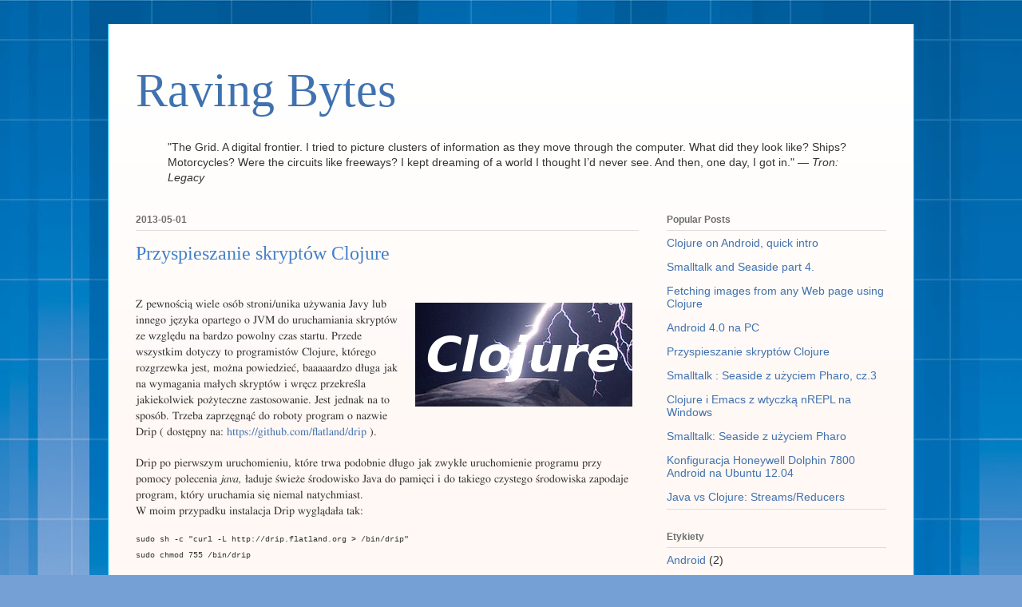

--- FILE ---
content_type: text/html; charset=UTF-8
request_url: https://ravingbytes.blogspot.com/2013/05/przyspieszanie-skryptow-clojure.html
body_size: 10715
content:
<!DOCTYPE html>
<html class='v2' dir='ltr' lang='pl'>
<head>
<link href='https://www.blogger.com/static/v1/widgets/335934321-css_bundle_v2.css' rel='stylesheet' type='text/css'/>
<meta content='width=1100' name='viewport'/>
<meta content='text/html; charset=UTF-8' http-equiv='Content-Type'/>
<meta content='blogger' name='generator'/>
<link href='https://ravingbytes.blogspot.com/favicon.ico' rel='icon' type='image/x-icon'/>
<link href='http://ravingbytes.blogspot.com/2013/05/przyspieszanie-skryptow-clojure.html' rel='canonical'/>
<link rel="alternate" type="application/atom+xml" title="Raving Bytes - Atom" href="https://ravingbytes.blogspot.com/feeds/posts/default" />
<link rel="alternate" type="application/rss+xml" title="Raving Bytes - RSS" href="https://ravingbytes.blogspot.com/feeds/posts/default?alt=rss" />
<link rel="service.post" type="application/atom+xml" title="Raving Bytes - Atom" href="https://www.blogger.com/feeds/5397603151062338268/posts/default" />

<link rel="alternate" type="application/atom+xml" title="Raving Bytes - Atom" href="https://ravingbytes.blogspot.com/feeds/7506413118269938834/comments/default" />
<!--Can't find substitution for tag [blog.ieCssRetrofitLinks]-->
<link href='https://blogger.googleusercontent.com/img/b/R29vZ2xl/AVvXsEgNAfy72XoHENp9KVrMOT4Ml0iytREukDk3Qid1wQnChjGSFBmQ0n_8Ou90gQ2k3mMndRYPv3LxzlFDOh5CT046qpm3-p_SCkWJ_wJWKbUi3lvOT41wEbWSEskBAYcUsnUA2SXF7g4IT6c/s1600/clojure.png' rel='image_src'/>
<meta content='http://ravingbytes.blogspot.com/2013/05/przyspieszanie-skryptow-clojure.html' property='og:url'/>
<meta content='Przyspieszanie skryptów Clojure' property='og:title'/>
<meta content='Blog o programowaniu i nie tylko. Nawiązania do egzotycznych technologii i tutoriale. Smalltalk, Lisp i inne...' property='og:description'/>
<meta content='https://blogger.googleusercontent.com/img/b/R29vZ2xl/AVvXsEgNAfy72XoHENp9KVrMOT4Ml0iytREukDk3Qid1wQnChjGSFBmQ0n_8Ou90gQ2k3mMndRYPv3LxzlFDOh5CT046qpm3-p_SCkWJ_wJWKbUi3lvOT41wEbWSEskBAYcUsnUA2SXF7g4IT6c/w1200-h630-p-k-no-nu/clojure.png' property='og:image'/>
<title>Raving Bytes: Przyspieszanie skryptów Clojure</title>
<style id='page-skin-1' type='text/css'><!--
/*
-----------------------------------------------
Blogger Template Style
Name:     Ethereal
Designer: Jason Morrow
URL:      jasonmorrow.etsy.com
----------------------------------------------- */
/* Content
----------------------------------------------- */
body {
font: normal normal 14px Arial, Tahoma, Helvetica, FreeSans, sans-serif;
color: #333333;
background: #75a0d5 url(//themes.googleusercontent.com/image?id=1_bStA4xU4a1ALNAqP7UP814bhfnsUau-0EDCQD7_XIw7aeX8-O9UfdTOTWT0FvRY_k6Q) no-repeat fixed top center /* Credit: Maliketh (http://www.istockphoto.com/googleimages.php?id=5389782&platform=blogger) */;
}
html body .content-outer {
min-width: 0;
max-width: 100%;
width: 100%;
}
a:link {
text-decoration: none;
color: #4072af;
}
a:visited {
text-decoration: none;
color: #584aa5;
}
a:hover {
text-decoration: underline;
color: #3d74a5;
}
.main-inner {
padding-top: 15px;
}
.body-fauxcolumn-outer {
background: transparent none repeat-x scroll top center;
}
.content-fauxcolumns .fauxcolumn-inner {
background: #fff8f4 url(//www.blogblog.com/1kt/ethereal/white-fade.png) repeat-x scroll top left;
border-left: 1px solid #08b8fc;
border-right: 1px solid #08b8fc;
}
/* Flexible Background
----------------------------------------------- */
.content-fauxcolumn-outer .fauxborder-left {
width: 100%;
padding-left: 0;
margin-left: -0;
background-color: transparent;
background-image: none;
background-repeat: no-repeat;
background-position: left top;
}
.content-fauxcolumn-outer .fauxborder-right {
margin-right: -0;
width: 0;
background-color: transparent;
background-image: none;
background-repeat: no-repeat;
background-position: right top;
}
/* Columns
----------------------------------------------- */
.content-inner {
padding: 0;
}
/* Header
----------------------------------------------- */
.header-inner {
padding: 27px 0 3px;
}
.header-inner .section {
margin: 0 35px;
}
.Header h1 {
font: normal normal 60px Times, 'Times New Roman', FreeSerif, serif;
color: #4072af;
}
.Header h1 a {
color: #4072af;
}
.Header .description {
font-size: 115%;
color: #6e6e6e;
}
.header-inner .Header .titlewrapper,
.header-inner .Header .descriptionwrapper {
padding-left: 0;
padding-right: 0;
margin-bottom: 0;
}
/* Tabs
----------------------------------------------- */
.tabs-outer {
position: relative;
background: transparent;
}
.tabs-cap-top, .tabs-cap-bottom {
position: absolute;
width: 100%;
}
.tabs-cap-bottom {
bottom: 0;
}
.tabs-inner {
padding: 0;
}
.tabs-inner .section {
margin: 0 35px;
}
*+html body .tabs-inner .widget li {
padding: 1px;
}
.PageList {
border-bottom: 1px solid #c5d6fa;
}
.tabs-inner .widget li.selected a,
.tabs-inner .widget li a:hover {
position: relative;
-moz-border-radius-topleft: 5px;
-moz-border-radius-topright: 5px;
-webkit-border-top-left-radius: 5px;
-webkit-border-top-right-radius: 5px;
-goog-ms-border-top-left-radius: 5px;
-goog-ms-border-top-right-radius: 5px;
border-top-left-radius: 5px;
border-top-right-radius: 5px;
background: #54a1ff none ;
color: #ffffff;
}
.tabs-inner .widget li a {
display: inline-block;
margin: 0;
margin-right: 1px;
padding: .65em 1.5em;
font: normal normal 14px Arial, Tahoma, Helvetica, FreeSans, sans-serif;
color: #000000;
background-color: #c5d6fa;
-moz-border-radius-topleft: 5px;
-moz-border-radius-topright: 5px;
-webkit-border-top-left-radius: 5px;
-webkit-border-top-right-radius: 5px;
-goog-ms-border-top-left-radius: 5px;
-goog-ms-border-top-right-radius: 5px;
border-top-left-radius: 5px;
border-top-right-radius: 5px;
}
/* Headings
----------------------------------------------- */
h2 {
font: normal bold 12px Verdana, Geneva, sans-serif;
color: #6e6e6e;
}
/* Widgets
----------------------------------------------- */
.main-inner .column-left-inner {
padding: 0 0 0 20px;
}
.main-inner .column-left-inner .section {
margin-right: 0;
}
.main-inner .column-right-inner {
padding: 0 20px 0 0;
}
.main-inner .column-right-inner .section {
margin-left: 0;
}
.main-inner .section {
padding: 0;
}
.main-inner .widget {
padding: 0 0 15px;
margin: 20px 0;
border-bottom: 1px solid #dddddd;
}
.main-inner .widget h2 {
margin: 0;
padding: .6em 0 .5em;
}
.footer-inner .widget h2 {
padding: 0 0 .4em;
}
.main-inner .widget h2 + div, .footer-inner .widget h2 + div {
padding-top: 15px;
}
.main-inner .widget .widget-content {
margin: 0;
padding: 15px 0 0;
}
.main-inner .widget ul, .main-inner .widget #ArchiveList ul.flat {
margin: -15px -15px -15px;
padding: 0;
list-style: none;
}
.main-inner .sidebar .widget h2 {
border-bottom: 1px solid #dddddd;
}
.main-inner .widget #ArchiveList {
margin: -15px 0 0;
}
.main-inner .widget ul li, .main-inner .widget #ArchiveList ul.flat li {
padding: .5em 15px;
text-indent: 0;
}
.main-inner .widget #ArchiveList ul li {
padding-top: .25em;
padding-bottom: .25em;
}
.main-inner .widget ul li:first-child, .main-inner .widget #ArchiveList ul.flat li:first-child {
border-top: none;
}
.main-inner .widget ul li:last-child, .main-inner .widget #ArchiveList ul.flat li:last-child {
border-bottom: none;
}
.main-inner .widget .post-body ul {
padding: 0 2.5em;
margin: .5em 0;
list-style: disc;
}
.main-inner .widget .post-body ul li {
padding: 0.25em 0;
margin-bottom: .25em;
color: #333333;
border: none;
}
.footer-inner .widget ul {
padding: 0;
list-style: none;
}
.widget .zippy {
color: #6e6e6e;
}
/* Posts
----------------------------------------------- */
.main.section {
margin: 0 20px;
}
body .main-inner .Blog {
padding: 0;
background-color: transparent;
border: none;
}
.main-inner .widget h2.date-header {
border-bottom: 1px solid #dddddd;
}
.date-outer {
position: relative;
margin: 15px 0 20px;
}
.date-outer:first-child {
margin-top: 0;
}
.date-posts {
clear: both;
}
.post-outer, .inline-ad {
border-bottom: 1px solid #dddddd;
padding: 30px 0;
}
.post-outer {
padding-bottom: 10px;
}
.post-outer:first-child {
padding-top: 0;
border-top: none;
}
.post-outer:last-child, .inline-ad:last-child {
border-bottom: none;
}
.post-body img {
padding: 8px;
}
h3.post-title, h4 {
font: normal normal 24px Times, Times New Roman, serif;
color: #4580c8;
}
h3.post-title a {
font: normal normal 24px Times, Times New Roman, serif;
color: #4580c8;
text-decoration: none;
}
h3.post-title a:hover {
color: #3d74a5;
text-decoration: underline;
}
.post-header {
margin: 0 0 1.5em;
}
.post-body {
line-height: 1.4;
}
.post-footer {
margin: 1.5em 0 0;
}
#blog-pager {
padding: 15px;
}
.blog-feeds, .post-feeds {
margin: 1em 0;
text-align: center;
}
.post-outer .comments {
margin-top: 2em;
}
/* Comments
----------------------------------------------- */
.comments .comments-content .icon.blog-author {
background-repeat: no-repeat;
background-image: url([data-uri]);
}
.comments .comments-content .loadmore a {
background: #fff8f4 url(//www.blogblog.com/1kt/ethereal/white-fade.png) repeat-x scroll top left;
}
.comments .comments-content .loadmore a {
border-top: 1px solid #dddddd;
border-bottom: 1px solid #dddddd;
}
.comments .comment-thread.inline-thread {
background: #fff8f4 url(//www.blogblog.com/1kt/ethereal/white-fade.png) repeat-x scroll top left;
}
.comments .continue {
border-top: 2px solid #dddddd;
}
/* Footer
----------------------------------------------- */
.footer-inner {
padding: 30px 0;
overflow: hidden;
}
/* Mobile
----------------------------------------------- */
body.mobile  {
background-size: auto
}
.mobile .body-fauxcolumn-outer {
background: ;
}
.mobile .content-fauxcolumns .fauxcolumn-inner {
opacity: 0.75;
}
.mobile .content-fauxcolumn-outer .fauxborder-right {
margin-right: 0;
}
.mobile-link-button {
background-color: #54a1ff;
}
.mobile-link-button a:link, .mobile-link-button a:visited {
color: #ffffff;
}
.mobile-index-contents {
color: #444444;
}
.mobile .body-fauxcolumn-outer {
background-size: 100% auto;
}
.mobile .mobile-date-outer {
border-bottom: transparent;
}
.mobile .PageList {
border-bottom: none;
}
.mobile .tabs-inner .section {
margin: 0;
}
.mobile .tabs-inner .PageList .widget-content {
background: #54a1ff none;
color: #ffffff;
}
.mobile .tabs-inner .PageList .widget-content .pagelist-arrow {
border-left: 1px solid #ffffff;
}
.mobile .footer-inner {
overflow: visible;
}
body.mobile .AdSense {
margin: 0 -10px;
}

--></style>
<style id='template-skin-1' type='text/css'><!--
body {
min-width: 1010px;
}
.content-outer, .content-fauxcolumn-outer, .region-inner {
min-width: 1010px;
max-width: 1010px;
_width: 1010px;
}
.main-inner .columns {
padding-left: 0px;
padding-right: 310px;
}
.main-inner .fauxcolumn-center-outer {
left: 0px;
right: 310px;
/* IE6 does not respect left and right together */
_width: expression(this.parentNode.offsetWidth -
parseInt("0px") -
parseInt("310px") + 'px');
}
.main-inner .fauxcolumn-left-outer {
width: 0px;
}
.main-inner .fauxcolumn-right-outer {
width: 310px;
}
.main-inner .column-left-outer {
width: 0px;
right: 100%;
margin-left: -0px;
}
.main-inner .column-right-outer {
width: 310px;
margin-right: -310px;
}
#layout {
min-width: 0;
}
#layout .content-outer {
min-width: 0;
width: 800px;
}
#layout .region-inner {
min-width: 0;
width: auto;
}
body#layout div.add_widget {
padding: 8px;
}
body#layout div.add_widget a {
margin-left: 32px;
}
--></style>
<style>
    body {background-image:url(\/\/themes.googleusercontent.com\/image?id=1_bStA4xU4a1ALNAqP7UP814bhfnsUau-0EDCQD7_XIw7aeX8-O9UfdTOTWT0FvRY_k6Q);}
    
@media (max-width: 200px) { body {background-image:url(\/\/themes.googleusercontent.com\/image?id=1_bStA4xU4a1ALNAqP7UP814bhfnsUau-0EDCQD7_XIw7aeX8-O9UfdTOTWT0FvRY_k6Q&options=w200);}}
@media (max-width: 400px) and (min-width: 201px) { body {background-image:url(\/\/themes.googleusercontent.com\/image?id=1_bStA4xU4a1ALNAqP7UP814bhfnsUau-0EDCQD7_XIw7aeX8-O9UfdTOTWT0FvRY_k6Q&options=w400);}}
@media (max-width: 800px) and (min-width: 401px) { body {background-image:url(\/\/themes.googleusercontent.com\/image?id=1_bStA4xU4a1ALNAqP7UP814bhfnsUau-0EDCQD7_XIw7aeX8-O9UfdTOTWT0FvRY_k6Q&options=w800);}}
@media (max-width: 1200px) and (min-width: 801px) { body {background-image:url(\/\/themes.googleusercontent.com\/image?id=1_bStA4xU4a1ALNAqP7UP814bhfnsUau-0EDCQD7_XIw7aeX8-O9UfdTOTWT0FvRY_k6Q&options=w1200);}}
/* Last tag covers anything over one higher than the previous max-size cap. */
@media (min-width: 1201px) { body {background-image:url(\/\/themes.googleusercontent.com\/image?id=1_bStA4xU4a1ALNAqP7UP814bhfnsUau-0EDCQD7_XIw7aeX8-O9UfdTOTWT0FvRY_k6Q&options=w1600);}}
  </style>
<link href='https://www.blogger.com/dyn-css/authorization.css?targetBlogID=5397603151062338268&amp;zx=5198edd9-3da6-4ee0-ba24-980b62f9b580' media='none' onload='if(media!=&#39;all&#39;)media=&#39;all&#39;' rel='stylesheet'/><noscript><link href='https://www.blogger.com/dyn-css/authorization.css?targetBlogID=5397603151062338268&amp;zx=5198edd9-3da6-4ee0-ba24-980b62f9b580' rel='stylesheet'/></noscript>
<meta name='google-adsense-platform-account' content='ca-host-pub-1556223355139109'/>
<meta name='google-adsense-platform-domain' content='blogspot.com'/>

<!-- data-ad-client=ca-pub-0153729634212420 -->

</head>
<body class='loading variant-blossoms1Blue'>
<div class='navbar no-items section' id='navbar' name='Pasek nawigacyjny'>
</div>
<div class='body-fauxcolumns'>
<div class='fauxcolumn-outer body-fauxcolumn-outer'>
<div class='cap-top'>
<div class='cap-left'></div>
<div class='cap-right'></div>
</div>
<div class='fauxborder-left'>
<div class='fauxborder-right'></div>
<div class='fauxcolumn-inner'>
</div>
</div>
<div class='cap-bottom'>
<div class='cap-left'></div>
<div class='cap-right'></div>
</div>
</div>
</div>
<div class='content'>
<div class='content-fauxcolumns'>
<div class='fauxcolumn-outer content-fauxcolumn-outer'>
<div class='cap-top'>
<div class='cap-left'></div>
<div class='cap-right'></div>
</div>
<div class='fauxborder-left'>
<div class='fauxborder-right'></div>
<div class='fauxcolumn-inner'>
</div>
</div>
<div class='cap-bottom'>
<div class='cap-left'></div>
<div class='cap-right'></div>
</div>
</div>
</div>
<div class='content-outer'>
<div class='content-cap-top cap-top'>
<div class='cap-left'></div>
<div class='cap-right'></div>
</div>
<div class='fauxborder-left content-fauxborder-left'>
<div class='fauxborder-right content-fauxborder-right'></div>
<div class='content-inner'>
<header>
<div class='header-outer'>
<div class='header-cap-top cap-top'>
<div class='cap-left'></div>
<div class='cap-right'></div>
</div>
<div class='fauxborder-left header-fauxborder-left'>
<div class='fauxborder-right header-fauxborder-right'></div>
<div class='region-inner header-inner'>
<div class='header section' id='header' name='Nagłówek'><div class='widget Header' data-version='1' id='Header1'>
<div id='header-inner'>
<div class='titlewrapper'>
<h1 class='title'>
<a href='https://ravingbytes.blogspot.com/'>
Raving Bytes
</a>
</h1>
</div>
<div class='descriptionwrapper'>
<p class='description'><span>
</span></p>
</div>
</div>
</div></div>
</div>
</div>
<div class='header-cap-bottom cap-bottom'>
<div class='cap-left'></div>
<div class='cap-right'></div>
</div>
</div>
</header>
<div class='tabs-outer'>
<div class='tabs-cap-top cap-top'>
<div class='cap-left'></div>
<div class='cap-right'></div>
</div>
<div class='fauxborder-left tabs-fauxborder-left'>
<div class='fauxborder-right tabs-fauxborder-right'></div>
<div class='region-inner tabs-inner'>
<div class='tabs section' id='crosscol' name='Wszystkie kolumny'><div class='widget HTML' data-version='1' id='HTML1'>
<div class='widget-content'>
<blockquote>"The Grid. A digital frontier. I tried to picture clusters of information as they move through the computer. What did they look like? Ships? Motorcycles? Were the circuits like freeways? I kept dreaming of a world I thought I&#8217;d never see. And then, one day, I got in."
<span style="font-style:italic;">&#8212; Tron: Legacy</span>
</blockquote>
</div>
<div class='clear'></div>
</div></div>
<div class='tabs no-items section' id='crosscol-overflow' name='Cross-Column 2'></div>
</div>
</div>
<div class='tabs-cap-bottom cap-bottom'>
<div class='cap-left'></div>
<div class='cap-right'></div>
</div>
</div>
<div class='main-outer'>
<div class='main-cap-top cap-top'>
<div class='cap-left'></div>
<div class='cap-right'></div>
</div>
<div class='fauxborder-left main-fauxborder-left'>
<div class='fauxborder-right main-fauxborder-right'></div>
<div class='region-inner main-inner'>
<div class='columns fauxcolumns'>
<div class='fauxcolumn-outer fauxcolumn-center-outer'>
<div class='cap-top'>
<div class='cap-left'></div>
<div class='cap-right'></div>
</div>
<div class='fauxborder-left'>
<div class='fauxborder-right'></div>
<div class='fauxcolumn-inner'>
</div>
</div>
<div class='cap-bottom'>
<div class='cap-left'></div>
<div class='cap-right'></div>
</div>
</div>
<div class='fauxcolumn-outer fauxcolumn-left-outer'>
<div class='cap-top'>
<div class='cap-left'></div>
<div class='cap-right'></div>
</div>
<div class='fauxborder-left'>
<div class='fauxborder-right'></div>
<div class='fauxcolumn-inner'>
</div>
</div>
<div class='cap-bottom'>
<div class='cap-left'></div>
<div class='cap-right'></div>
</div>
</div>
<div class='fauxcolumn-outer fauxcolumn-right-outer'>
<div class='cap-top'>
<div class='cap-left'></div>
<div class='cap-right'></div>
</div>
<div class='fauxborder-left'>
<div class='fauxborder-right'></div>
<div class='fauxcolumn-inner'>
</div>
</div>
<div class='cap-bottom'>
<div class='cap-left'></div>
<div class='cap-right'></div>
</div>
</div>
<!-- corrects IE6 width calculation -->
<div class='columns-inner'>
<div class='column-center-outer'>
<div class='column-center-inner'>
<div class='main section' id='main' name='Główny'><div class='widget Blog' data-version='1' id='Blog1'>
<div class='blog-posts hfeed'>

          <div class="date-outer">
        
<h2 class='date-header'><span>2013-05-01</span></h2>

          <div class="date-posts">
        
<div class='post-outer'>
<div class='post hentry uncustomized-post-template' itemprop='blogPost' itemscope='itemscope' itemtype='http://schema.org/BlogPosting'>
<meta content='https://blogger.googleusercontent.com/img/b/R29vZ2xl/AVvXsEgNAfy72XoHENp9KVrMOT4Ml0iytREukDk3Qid1wQnChjGSFBmQ0n_8Ou90gQ2k3mMndRYPv3LxzlFDOh5CT046qpm3-p_SCkWJ_wJWKbUi3lvOT41wEbWSEskBAYcUsnUA2SXF7g4IT6c/s1600/clojure.png' itemprop='image_url'/>
<meta content='5397603151062338268' itemprop='blogId'/>
<meta content='7506413118269938834' itemprop='postId'/>
<a name='7506413118269938834'></a>
<h3 class='post-title entry-title' itemprop='name'>
Przyspieszanie skryptów Clojure
</h3>
<div class='post-header'>
<div class='post-header-line-1'></div>
</div>
<div class='post-body entry-content' id='post-body-7506413118269938834' itemprop='description articleBody'>
<br />
<a href="https://blogger.googleusercontent.com/img/b/R29vZ2xl/AVvXsEgNAfy72XoHENp9KVrMOT4Ml0iytREukDk3Qid1wQnChjGSFBmQ0n_8Ou90gQ2k3mMndRYPv3LxzlFDOh5CT046qpm3-p_SCkWJ_wJWKbUi3lvOT41wEbWSEskBAYcUsnUA2SXF7g4IT6c/s1600/clojure.png" imageanchor="1" style="clear: right; float: right; margin-bottom: 1em; margin-left: 1em;"><img border="0" src="https://blogger.googleusercontent.com/img/b/R29vZ2xl/AVvXsEgNAfy72XoHENp9KVrMOT4Ml0iytREukDk3Qid1wQnChjGSFBmQ0n_8Ou90gQ2k3mMndRYPv3LxzlFDOh5CT046qpm3-p_SCkWJ_wJWKbUi3lvOT41wEbWSEskBAYcUsnUA2SXF7g4IT6c/s1600/clojure.png" /></a><span style="font-family: FreeSerif, serif;">Z
pewnością wiele osób stroni/unika używania Javy lub innego języka
opartego o JVM do uruchamiania skryptów ze względu na bardzo
powolny czas startu. Przede wszystkim dotyczy to programistów
Clojure, którego rozgrzewka jest, można powiedzieć, baaaaardzo
długa jak na wymagania małych skryptów i wręcz przekreśla
jakiekolwiek pożyteczne zastosowanie.  Jest jednak na to sposób.
Trzeba zaprzęgnąć do roboty program o nazwie Drip ( dostępny na:
</span><a href="https://github.com/flatland/drip" style="font-family: FreeSerif, serif;">https://github.com/flatland/drip</a><span style="font-family: FreeSerif, serif;">
).</span><br />
<div style="margin-bottom: 0cm;">
<br /></div>
<div style="margin-bottom: 0cm;">
<span style="font-family: FreeSerif, serif;">Drip po
pierwszym uruchomieniu, które trwa podobnie długo jak zwykłe
uruchomienie programu przy pomocy polecenia <i>java,
</i>ładuje
świeże środowisko Java do pamięci i do takiego czystego
środowiska zapodaje program, który uruchamia się niemal
natychmiast.</span></div>
<div style="margin-bottom: 0cm;">
</div>
<a name="more"></a><div style="margin-bottom: 0cm;">
<span style="font-family: FreeSerif, serif;">W
moim przypadku instalacja Drip wyglądała tak:</span></div>
<pre class="western"><span style="font-family: FreeSerif, serif;"><code class="western"><span style="color: #333333;"><span style="font-family: Consolas, Liberation Mono, Courier, monospace;"><span style="font-size: x-small;"><span style="background-position: initial initial; background-repeat: initial initial;">sudo sh -c "</span></span></span></span></code><code class="western"><span style="color: #333333;"><span style="font-family: Consolas, Liberation Mono, Courier, monospace;"><span style="font-size: x-small;"><span style="background-position: initial initial; background-repeat: initial initial;">curl -L http://drip.flatland.org &gt; /bin/drip"</span></span></span></span></code></span>
<code class="western"><span style="color: #333333;"><span style="font-family: Consolas, Liberation Mono, Courier, monospace;"><span style="font-size: x-small;">sudo </span></span></span></code><code class="western"><span style="color: #333333;"><span style="font-family: Consolas, Liberation Mono, Courier, monospace;"><span style="font-size: x-small;"><span style="background-position: initial initial; background-repeat: initial initial;">chmod 755 /bin/drip</span></span></span></span></code></pre>
<br />
<div style="margin-bottom: 0cm;">
<span style="font-family: FreeSerif, serif;">Przykład
1. Czas wykonania się zwykłego skryptu przy użyciu polecenia </span><i style="font-family: FreeSerif, serif;">java</i><span style="font-family: FreeSerif, serif;">. Prymitywny skrypt przeprowadza mnożenie dwóch liczb.</span></div>
<div style="margin-bottom: 0cm;">
<span style="font-family: FreeMono, monospace;"><span style="font-size: x-small;">rs@rs-komp:/tmp$
time java -cp clojure-1.5.1.jar clojure.main -e '(* 10 20)'
</span></span></div>
<div style="margin-bottom: 0cm;">
<span style="font-family: FreeMono, monospace;"><span style="font-size: x-small;">200
</span></span></div>
<div style="margin-bottom: 0cm;">
<span style="font-family: FreeMono, monospace;"><span style="font-size: x-small;">
</span></span></div>
<div style="margin-bottom: 0cm;">
<span style="font-family: FreeMono, monospace;"><span style="font-size: x-small;">real 0m1.367s
</span></span></div>
<div style="margin-bottom: 0cm;">
<span style="font-family: FreeMono, monospace;"><span style="font-size: x-small;">user 0m1.712s
</span></span></div>
<div style="margin-bottom: 0cm;">
<span style="font-family: FreeMono, monospace;"><span style="font-size: x-small;">sys 0m0.064s</span></span></div>
<div style="margin-bottom: 0cm;">
<br /></div>
<div style="margin-bottom: 0cm;">
<span style="font-family: FreeSerif, serif;">Przykład
2. Czas pierwszego wykonania skryptu Clojure z użyciem Drip.:</span></div>
<div style="margin-bottom: 0cm;">
<span style="font-family: FreeMono, monospace; font-size: x-small;">rs@rs-komp:/tmp$ time drip -cp clojure-1.5.1.jar clojure.main -e '(* 10 20)'</span><br />
<span style="font-family: FreeMono, monospace; font-size: x-small;">200</span><br />
<span style="font-family: FreeMono, monospace; font-size: x-small;">real<span class="Apple-tab-span" style="white-space: pre;"> </span>0m1.921s</span><br />
<span style="font-family: FreeMono, monospace; font-size: x-small;">user<span class="Apple-tab-span" style="white-space: pre;"> </span>0m1.760s</span><br />
<span style="font-family: FreeMono, monospace; font-size: x-small;">sys<span class="Apple-tab-span" style="white-space: pre;"> </span>0m0.076s</span></div>
<div style="margin-bottom: 0cm;">
<br /></div>
<div style="margin-bottom: 0cm;">
<span style="font-family: FreeSerif, serif;">Przykład
3. Czas kolejnego uruchomienia skryptu, tym razem zmieniam treść
skryptu.</span></div>
<div style="margin-bottom: 0cm;">
<span style="font-family: FreeMono, monospace;"><span style="font-size: x-small;">rs@rs-komp:/tmp$
time drip -cp clojure-1.5.1.jar clojure.main -e '(* 5 10)'
</span></span></div>
<div style="margin-bottom: 0cm;">
<span style="font-family: FreeMono, monospace;"><span style="font-size: x-small;">50
</span></span></div>
<div style="margin-bottom: 0cm;">
<span style="font-family: FreeMono, monospace;"><span style="font-size: x-small;">
</span></span></div>
<div style="margin-bottom: 0cm;">
<span style="font-family: FreeMono, monospace;"><span style="font-size: x-small;">real 0m0.203s
</span></span></div>
<div style="margin-bottom: 0cm;">
<span style="font-family: FreeMono, monospace;"><span style="font-size: x-small;">user 0m0.028s
</span></span></div>
<div style="margin-bottom: 0cm;">
<span style="font-family: FreeMono, monospace;"><span style="font-size: x-small;">sys 0m0.012s
</span></span></div>
<div style="margin-bottom: 0cm;">
<br /></div>
<div style="margin-bottom: 0cm;">
Całkiem wyraźne przyspieszenie względem standardowej Javy.<br />
<br /></div>
<h3 class="western">
Trochę więcej o Drip</h3>
<div style="margin-bottom: 0cm;">
<br /></div>
<div style="margin-bottom: 0cm;">
<span style="font-family: FreeSerif, serif;">Jeżeli
Drip nie doczeka się połączenia w końcu sam się wyłączy. Czas
przetrzymywania JVM w pamięci można wydłużyć tworząc zmienną
środowiskow</span>ą <code class="western"><span style="font-family: FreeMono, monospace;">DRIP_SHUTDOWN</span></code><code class="western"><span style="font-family: FreeSerif, serif;">
i </span></code><code class="western"><span style="font-family: FreeSerif, serif;">nadając
jej wartość liczbową reprezentującą czas w minutach.&nbsp;</span></code></div>
<div style="margin-bottom: 0cm;">
<br /></div>
<div style="margin-bottom: 0cm;">
<code class="western"><span style="font-family: FreeSerif, serif;">Aby
ubić uruchomione maszyny trzeba użyć polecenia </span></code><code class="western"><span style="font-family: FreeSerif, serif;"><i>drip
kill, </i></span></code><code class="western"><span style="font-family: FreeSerif, serif;">lista
uruchomionych maszyn to polecenie </span></code><code class="western"><span style="font-family: FreeSerif, serif;"><i>drip
ps</i></span></code><code class="western"><span style="font-family: FreeSerif, serif;">.</span></code></div>
<div style="margin-bottom: 0cm;">
<br /></div>
<div style="margin-bottom: 0cm;">
<code class="western"><span style="font-family: FreeSerif, serif;">Niestety
Drip nie działa na Windows i nie zanosi się na port. &nbsp;</span></code>
</div>
<div style="margin-bottom: 0cm;">
<code class="western"><span style="font-family: FreeSerif, serif;"><br /></span></code></div>
<div style="margin-bottom: 0cm;">
<code class="western"><span style="font-family: FreeSerif, serif;">Drip może się integrować z innymi językami. Więcej tu :&nbsp;</span></code><a href="https://github.com/flatland/drip/wiki">https://github.com/flatland/drip/wiki</a></div>
<div style='clear: both;'></div>
</div>
<div class='post-footer'>
<div class='post-footer-line post-footer-line-1'>
<span class='post-author vcard'>
Autor:
<span class='fn' itemprop='author' itemscope='itemscope' itemtype='http://schema.org/Person'>
<meta content='https://www.blogger.com/profile/08198769559694742403' itemprop='url'/>
<a class='g-profile' href='https://www.blogger.com/profile/08198769559694742403' rel='author' title='author profile'>
<span itemprop='name'>Unknown</span>
</a>
</span>
</span>
<span class='post-timestamp'>
o
<meta content='http://ravingbytes.blogspot.com/2013/05/przyspieszanie-skryptow-clojure.html' itemprop='url'/>
<a class='timestamp-link' href='https://ravingbytes.blogspot.com/2013/05/przyspieszanie-skryptow-clojure.html' rel='bookmark' title='permanent link'><abbr class='published' itemprop='datePublished' title='2013-05-01T12:25:00+02:00'>12:25</abbr></a>
</span>
<span class='post-comment-link'>
</span>
<span class='post-icons'>
<span class='item-control blog-admin pid-1956518441'>
<a href='https://www.blogger.com/post-edit.g?blogID=5397603151062338268&postID=7506413118269938834&from=pencil' title='Edytuj post'>
<img alt='' class='icon-action' height='18' src='https://resources.blogblog.com/img/icon18_edit_allbkg.gif' width='18'/>
</a>
</span>
</span>
<div class='post-share-buttons goog-inline-block'>
</div>
</div>
<div class='post-footer-line post-footer-line-2'>
<span class='post-labels'>
Etykiety:
<a href='https://ravingbytes.blogspot.com/search/label/Clojure' rel='tag'>Clojure</a>
</span>
</div>
<div class='post-footer-line post-footer-line-3'>
<span class='post-location'>
</span>
</div>
</div>
</div>
<div class='comments' id='comments'>
<a name='comments'></a>
<h4>Brak komentarzy:</h4>
<div id='Blog1_comments-block-wrapper'>
<dl class='avatar-comment-indent' id='comments-block'>
</dl>
</div>
<p class='comment-footer'>
<div class='comment-form'>
<a name='comment-form'></a>
<h4 id='comment-post-message'>Prześlij komentarz</h4>
<p>
</p>
<a href='https://www.blogger.com/comment/frame/5397603151062338268?po=7506413118269938834&hl=pl&saa=85391&origin=https://ravingbytes.blogspot.com' id='comment-editor-src'></a>
<iframe allowtransparency='true' class='blogger-iframe-colorize blogger-comment-from-post' frameborder='0' height='410px' id='comment-editor' name='comment-editor' src='' width='100%'></iframe>
<script src='https://www.blogger.com/static/v1/jsbin/2830521187-comment_from_post_iframe.js' type='text/javascript'></script>
<script type='text/javascript'>
      BLOG_CMT_createIframe('https://www.blogger.com/rpc_relay.html');
    </script>
</div>
</p>
</div>
</div>

        </div></div>
      
</div>
<div class='blog-pager' id='blog-pager'>
<span id='blog-pager-newer-link'>
<a class='blog-pager-newer-link' href='https://ravingbytes.blogspot.com/2013/05/fetching-images-from-web-page-using.html' id='Blog1_blog-pager-newer-link' title='Nowszy post'>Nowszy post</a>
</span>
<span id='blog-pager-older-link'>
<a class='blog-pager-older-link' href='https://ravingbytes.blogspot.com/2013/03/android-40-na-pc.html' id='Blog1_blog-pager-older-link' title='Starszy post'>Starszy post</a>
</span>
<a class='home-link' href='https://ravingbytes.blogspot.com/'>Strona główna</a>
</div>
<div class='clear'></div>
<div class='post-feeds'>
<div class='feed-links'>
Subskrybuj:
<a class='feed-link' href='https://ravingbytes.blogspot.com/feeds/7506413118269938834/comments/default' target='_blank' type='application/atom+xml'>Komentarze do posta (Atom)</a>
</div>
</div>
</div></div>
</div>
</div>
<div class='column-left-outer'>
<div class='column-left-inner'>
<aside>
</aside>
</div>
</div>
<div class='column-right-outer'>
<div class='column-right-inner'>
<aside>
<div class='sidebar section' id='sidebar-right-1'><div class='widget PopularPosts' data-version='1' id='PopularPosts1'>
<h2>Popular Posts</h2>
<div class='widget-content popular-posts'>
<ul>
<li>
<a href='https://ravingbytes.blogspot.com/2013/05/clojure-for-android-quick-intro.html'>Clojure on Android, quick intro</a>
</li>
<li>
<a href='https://ravingbytes.blogspot.com/2013/01/smalltalk-and-seaside-part-4.html'>Smalltalk and Seaside part 4.</a>
</li>
<li>
<a href='https://ravingbytes.blogspot.com/2013/05/fetching-images-from-web-page-using.html'>Fetching images from any Web page using Clojure </a>
</li>
<li>
<a href='https://ravingbytes.blogspot.com/2013/03/android-40-na-pc.html'>Android 4.0 na PC</a>
</li>
<li>
<a href='https://ravingbytes.blogspot.com/2013/05/przyspieszanie-skryptow-clojure.html'>Przyspieszanie skryptów Clojure</a>
</li>
<li>
<a href='https://ravingbytes.blogspot.com/2012/12/smalltalk-seaside-z-uzyciem-pharo-cz3.html'>Smalltalk : Seaside z użyciem Pharo, cz.3</a>
</li>
<li>
<a href='https://ravingbytes.blogspot.com/2013/02/clojure-i-emacs-z-wtyczna-nrepl-na.html'>Clojure i Emacs z wtyczką nREPL na Windows</a>
</li>
<li>
<a href='https://ravingbytes.blogspot.com/2012/09/smalltalk-seaside-z-uzyciem-pharo.html'>Smalltalk: Seaside z użyciem Pharo</a>
</li>
<li>
<a href='https://ravingbytes.blogspot.com/2013/06/konfiguracja-honeywell-dolphin-7800.html'>Konfiguracja Honeywell Dolphin 7800 Android na Ubuntu 12.04</a>
</li>
<li>
<a href='https://ravingbytes.blogspot.com/2014/07/java-vs-clojure-streamsreducers.html'>Java vs Clojure: Streams/Reducers</a>
</li>
</ul>
<div class='clear'></div>
</div>
</div><div class='widget Label' data-version='1' id='Label1'>
<h2>Etykiety</h2>
<div class='widget-content list-label-widget-content'>
<ul>
<li>
<a dir='ltr' href='https://ravingbytes.blogspot.com/search/label/Android'>Android</a>
<span dir='ltr'>(2)</span>
</li>
<li>
<a dir='ltr' href='https://ravingbytes.blogspot.com/search/label/Clojure'>Clojure</a>
<span dir='ltr'>(15)</span>
</li>
<li>
<a dir='ltr' href='https://ravingbytes.blogspot.com/search/label/Smalltalk'>Smalltalk</a>
<span dir='ltr'>(4)</span>
</li>
</ul>
<div class='clear'></div>
</div>
</div><div class='widget BlogArchive' data-version='1' id='BlogArchive1'>
<h2>Archiwum</h2>
<div class='widget-content'>
<div id='ArchiveList'>
<div id='BlogArchive1_ArchiveList'>
<ul class='hierarchy'>
<li class='archivedate collapsed'>
<a class='toggle' href='javascript:void(0)'>
<span class='zippy'>

        &#9658;&#160;
      
</span>
</a>
<a class='post-count-link' href='https://ravingbytes.blogspot.com/2015/'>
2015
</a>
<span class='post-count' dir='ltr'>(1)</span>
<ul class='hierarchy'>
<li class='archivedate collapsed'>
<a class='toggle' href='javascript:void(0)'>
<span class='zippy'>

        &#9658;&#160;
      
</span>
</a>
<a class='post-count-link' href='https://ravingbytes.blogspot.com/2015/01/'>
stycznia
</a>
<span class='post-count' dir='ltr'>(1)</span>
</li>
</ul>
</li>
</ul>
<ul class='hierarchy'>
<li class='archivedate collapsed'>
<a class='toggle' href='javascript:void(0)'>
<span class='zippy'>

        &#9658;&#160;
      
</span>
</a>
<a class='post-count-link' href='https://ravingbytes.blogspot.com/2014/'>
2014
</a>
<span class='post-count' dir='ltr'>(2)</span>
<ul class='hierarchy'>
<li class='archivedate collapsed'>
<a class='toggle' href='javascript:void(0)'>
<span class='zippy'>

        &#9658;&#160;
      
</span>
</a>
<a class='post-count-link' href='https://ravingbytes.blogspot.com/2014/07/'>
lipca
</a>
<span class='post-count' dir='ltr'>(2)</span>
</li>
</ul>
</li>
</ul>
<ul class='hierarchy'>
<li class='archivedate expanded'>
<a class='toggle' href='javascript:void(0)'>
<span class='zippy toggle-open'>

        &#9660;&#160;
      
</span>
</a>
<a class='post-count-link' href='https://ravingbytes.blogspot.com/2013/'>
2013
</a>
<span class='post-count' dir='ltr'>(8)</span>
<ul class='hierarchy'>
<li class='archivedate collapsed'>
<a class='toggle' href='javascript:void(0)'>
<span class='zippy'>

        &#9658;&#160;
      
</span>
</a>
<a class='post-count-link' href='https://ravingbytes.blogspot.com/2013/06/'>
czerwca
</a>
<span class='post-count' dir='ltr'>(1)</span>
</li>
</ul>
<ul class='hierarchy'>
<li class='archivedate expanded'>
<a class='toggle' href='javascript:void(0)'>
<span class='zippy toggle-open'>

        &#9660;&#160;
      
</span>
</a>
<a class='post-count-link' href='https://ravingbytes.blogspot.com/2013/05/'>
maja
</a>
<span class='post-count' dir='ltr'>(4)</span>
<ul class='posts'>
<li><a href='https://ravingbytes.blogspot.com/2013/05/clojure-for-android-quick-intro.html'>Clojure on Android, quick intro</a></li>
<li><a href='https://ravingbytes.blogspot.com/2013/05/clojure-na-android-intro.html'>Clojure na Android Intro</a></li>
<li><a href='https://ravingbytes.blogspot.com/2013/05/fetching-images-from-web-page-using.html'>Fetching images from any Web page using Clojure</a></li>
<li><a href='https://ravingbytes.blogspot.com/2013/05/przyspieszanie-skryptow-clojure.html'>Przyspieszanie skryptów Clojure</a></li>
</ul>
</li>
</ul>
<ul class='hierarchy'>
<li class='archivedate collapsed'>
<a class='toggle' href='javascript:void(0)'>
<span class='zippy'>

        &#9658;&#160;
      
</span>
</a>
<a class='post-count-link' href='https://ravingbytes.blogspot.com/2013/03/'>
marca
</a>
<span class='post-count' dir='ltr'>(1)</span>
</li>
</ul>
<ul class='hierarchy'>
<li class='archivedate collapsed'>
<a class='toggle' href='javascript:void(0)'>
<span class='zippy'>

        &#9658;&#160;
      
</span>
</a>
<a class='post-count-link' href='https://ravingbytes.blogspot.com/2013/02/'>
lutego
</a>
<span class='post-count' dir='ltr'>(1)</span>
</li>
</ul>
<ul class='hierarchy'>
<li class='archivedate collapsed'>
<a class='toggle' href='javascript:void(0)'>
<span class='zippy'>

        &#9658;&#160;
      
</span>
</a>
<a class='post-count-link' href='https://ravingbytes.blogspot.com/2013/01/'>
stycznia
</a>
<span class='post-count' dir='ltr'>(1)</span>
</li>
</ul>
</li>
</ul>
<ul class='hierarchy'>
<li class='archivedate collapsed'>
<a class='toggle' href='javascript:void(0)'>
<span class='zippy'>

        &#9658;&#160;
      
</span>
</a>
<a class='post-count-link' href='https://ravingbytes.blogspot.com/2012/'>
2012
</a>
<span class='post-count' dir='ltr'>(11)</span>
<ul class='hierarchy'>
<li class='archivedate collapsed'>
<a class='toggle' href='javascript:void(0)'>
<span class='zippy'>

        &#9658;&#160;
      
</span>
</a>
<a class='post-count-link' href='https://ravingbytes.blogspot.com/2012/12/'>
grudnia
</a>
<span class='post-count' dir='ltr'>(4)</span>
</li>
</ul>
<ul class='hierarchy'>
<li class='archivedate collapsed'>
<a class='toggle' href='javascript:void(0)'>
<span class='zippy'>

        &#9658;&#160;
      
</span>
</a>
<a class='post-count-link' href='https://ravingbytes.blogspot.com/2012/11/'>
listopada
</a>
<span class='post-count' dir='ltr'>(5)</span>
</li>
</ul>
<ul class='hierarchy'>
<li class='archivedate collapsed'>
<a class='toggle' href='javascript:void(0)'>
<span class='zippy'>

        &#9658;&#160;
      
</span>
</a>
<a class='post-count-link' href='https://ravingbytes.blogspot.com/2012/09/'>
września
</a>
<span class='post-count' dir='ltr'>(2)</span>
</li>
</ul>
</li>
</ul>
</div>
</div>
<div class='clear'></div>
</div>
</div></div>
</aside>
</div>
</div>
</div>
<div style='clear: both'></div>
<!-- columns -->
</div>
<!-- main -->
</div>
</div>
<div class='main-cap-bottom cap-bottom'>
<div class='cap-left'></div>
<div class='cap-right'></div>
</div>
</div>
<footer>
<div class='footer-outer'>
<div class='footer-cap-top cap-top'>
<div class='cap-left'></div>
<div class='cap-right'></div>
</div>
<div class='fauxborder-left footer-fauxborder-left'>
<div class='fauxborder-right footer-fauxborder-right'></div>
<div class='region-inner footer-inner'>
<div class='foot no-items section' id='footer-1'></div>
<table border='0' cellpadding='0' cellspacing='0' class='section-columns columns-2'>
<tbody>
<tr>
<td class='first columns-cell'>
<div class='foot no-items section' id='footer-2-1'></div>
</td>
<td class='columns-cell'>
<div class='foot no-items section' id='footer-2-2'></div>
</td>
</tr>
</tbody>
</table>
<!-- outside of the include in order to lock Attribution widget -->
<div class='foot section' id='footer-3' name='Stopka'><div class='widget Attribution' data-version='1' id='Attribution1'>
<div class='widget-content' style='text-align: center;'>
Motyw Eteryczny. Autor obrazów motywu: <a href='http://www.istockphoto.com/googleimages.php?id=5389782&platform=blogger&langregion=pl' target='_blank'>Maliketh</a>. Obsługiwane przez usługę <a href='https://www.blogger.com' target='_blank'>Blogger</a>.
</div>
<div class='clear'></div>
</div></div>
</div>
</div>
<div class='footer-cap-bottom cap-bottom'>
<div class='cap-left'></div>
<div class='cap-right'></div>
</div>
</div>
</footer>
<!-- content -->
</div>
</div>
<div class='content-cap-bottom cap-bottom'>
<div class='cap-left'></div>
<div class='cap-right'></div>
</div>
</div>
</div>
<script type='text/javascript'>
    window.setTimeout(function() {
        document.body.className = document.body.className.replace('loading', '');
      }, 10);
  </script>

<script type="text/javascript" src="https://www.blogger.com/static/v1/widgets/3845888474-widgets.js"></script>
<script type='text/javascript'>
window['__wavt'] = 'AOuZoY6Zt8x_NjnzB194Pwq5X0Fcwexy5Q:1768620744289';_WidgetManager._Init('//www.blogger.com/rearrange?blogID\x3d5397603151062338268','//ravingbytes.blogspot.com/2013/05/przyspieszanie-skryptow-clojure.html','5397603151062338268');
_WidgetManager._SetDataContext([{'name': 'blog', 'data': {'blogId': '5397603151062338268', 'title': 'Raving Bytes', 'url': 'https://ravingbytes.blogspot.com/2013/05/przyspieszanie-skryptow-clojure.html', 'canonicalUrl': 'http://ravingbytes.blogspot.com/2013/05/przyspieszanie-skryptow-clojure.html', 'homepageUrl': 'https://ravingbytes.blogspot.com/', 'searchUrl': 'https://ravingbytes.blogspot.com/search', 'canonicalHomepageUrl': 'http://ravingbytes.blogspot.com/', 'blogspotFaviconUrl': 'https://ravingbytes.blogspot.com/favicon.ico', 'bloggerUrl': 'https://www.blogger.com', 'hasCustomDomain': false, 'httpsEnabled': true, 'enabledCommentProfileImages': true, 'gPlusViewType': 'FILTERED_POSTMOD', 'adultContent': false, 'analyticsAccountNumber': '', 'encoding': 'UTF-8', 'locale': 'pl', 'localeUnderscoreDelimited': 'pl', 'languageDirection': 'ltr', 'isPrivate': false, 'isMobile': false, 'isMobileRequest': false, 'mobileClass': '', 'isPrivateBlog': false, 'isDynamicViewsAvailable': true, 'feedLinks': '\x3clink rel\x3d\x22alternate\x22 type\x3d\x22application/atom+xml\x22 title\x3d\x22Raving Bytes - Atom\x22 href\x3d\x22https://ravingbytes.blogspot.com/feeds/posts/default\x22 /\x3e\n\x3clink rel\x3d\x22alternate\x22 type\x3d\x22application/rss+xml\x22 title\x3d\x22Raving Bytes - RSS\x22 href\x3d\x22https://ravingbytes.blogspot.com/feeds/posts/default?alt\x3drss\x22 /\x3e\n\x3clink rel\x3d\x22service.post\x22 type\x3d\x22application/atom+xml\x22 title\x3d\x22Raving Bytes - Atom\x22 href\x3d\x22https://www.blogger.com/feeds/5397603151062338268/posts/default\x22 /\x3e\n\n\x3clink rel\x3d\x22alternate\x22 type\x3d\x22application/atom+xml\x22 title\x3d\x22Raving Bytes - Atom\x22 href\x3d\x22https://ravingbytes.blogspot.com/feeds/7506413118269938834/comments/default\x22 /\x3e\n', 'meTag': '', 'adsenseClientId': 'ca-pub-0153729634212420', 'adsenseHostId': 'ca-host-pub-1556223355139109', 'adsenseHasAds': false, 'adsenseAutoAds': false, 'boqCommentIframeForm': true, 'loginRedirectParam': '', 'view': '', 'dynamicViewsCommentsSrc': '//www.blogblog.com/dynamicviews/4224c15c4e7c9321/js/comments.js', 'dynamicViewsScriptSrc': '//www.blogblog.com/dynamicviews/2dfa401275732ff9', 'plusOneApiSrc': 'https://apis.google.com/js/platform.js', 'disableGComments': true, 'interstitialAccepted': false, 'sharing': {'platforms': [{'name': 'Pobierz link', 'key': 'link', 'shareMessage': 'Pobierz link', 'target': ''}, {'name': 'Facebook', 'key': 'facebook', 'shareMessage': 'Udost\u0119pnij w: Facebook', 'target': 'facebook'}, {'name': 'Wrzu\u0107 na bloga', 'key': 'blogThis', 'shareMessage': 'Wrzu\u0107 na bloga', 'target': 'blog'}, {'name': 'X', 'key': 'twitter', 'shareMessage': 'Udost\u0119pnij w: X', 'target': 'twitter'}, {'name': 'Pinterest', 'key': 'pinterest', 'shareMessage': 'Udost\u0119pnij w: Pinterest', 'target': 'pinterest'}, {'name': 'E-mail', 'key': 'email', 'shareMessage': 'E-mail', 'target': 'email'}], 'disableGooglePlus': true, 'googlePlusShareButtonWidth': 0, 'googlePlusBootstrap': '\x3cscript type\x3d\x22text/javascript\x22\x3ewindow.___gcfg \x3d {\x27lang\x27: \x27pl\x27};\x3c/script\x3e'}, 'hasCustomJumpLinkMessage': false, 'jumpLinkMessage': 'Czytaj wi\u0119cej', 'pageType': 'item', 'postId': '7506413118269938834', 'postImageThumbnailUrl': 'https://blogger.googleusercontent.com/img/b/R29vZ2xl/AVvXsEgNAfy72XoHENp9KVrMOT4Ml0iytREukDk3Qid1wQnChjGSFBmQ0n_8Ou90gQ2k3mMndRYPv3LxzlFDOh5CT046qpm3-p_SCkWJ_wJWKbUi3lvOT41wEbWSEskBAYcUsnUA2SXF7g4IT6c/s72-c/clojure.png', 'postImageUrl': 'https://blogger.googleusercontent.com/img/b/R29vZ2xl/AVvXsEgNAfy72XoHENp9KVrMOT4Ml0iytREukDk3Qid1wQnChjGSFBmQ0n_8Ou90gQ2k3mMndRYPv3LxzlFDOh5CT046qpm3-p_SCkWJ_wJWKbUi3lvOT41wEbWSEskBAYcUsnUA2SXF7g4IT6c/s1600/clojure.png', 'pageName': 'Przyspieszanie skrypt\xf3w Clojure', 'pageTitle': 'Raving Bytes: Przyspieszanie skrypt\xf3w Clojure', 'metaDescription': ''}}, {'name': 'features', 'data': {}}, {'name': 'messages', 'data': {'edit': 'Edytuj', 'linkCopiedToClipboard': 'Link zosta\u0142 skopiowany do schowka.', 'ok': 'OK', 'postLink': 'Link do posta'}}, {'name': 'template', 'data': {'name': 'Ethereal', 'localizedName': 'Eteryczny', 'isResponsive': false, 'isAlternateRendering': false, 'isCustom': false, 'variant': 'blossoms1Blue', 'variantId': 'blossoms1Blue'}}, {'name': 'view', 'data': {'classic': {'name': 'classic', 'url': '?view\x3dclassic'}, 'flipcard': {'name': 'flipcard', 'url': '?view\x3dflipcard'}, 'magazine': {'name': 'magazine', 'url': '?view\x3dmagazine'}, 'mosaic': {'name': 'mosaic', 'url': '?view\x3dmosaic'}, 'sidebar': {'name': 'sidebar', 'url': '?view\x3dsidebar'}, 'snapshot': {'name': 'snapshot', 'url': '?view\x3dsnapshot'}, 'timeslide': {'name': 'timeslide', 'url': '?view\x3dtimeslide'}, 'isMobile': false, 'title': 'Przyspieszanie skrypt\xf3w Clojure', 'description': 'Blog o programowaniu i nie tylko. Nawi\u0105zania do egzotycznych technologii i tutoriale. Smalltalk, Lisp i inne...', 'featuredImage': 'https://blogger.googleusercontent.com/img/b/R29vZ2xl/AVvXsEgNAfy72XoHENp9KVrMOT4Ml0iytREukDk3Qid1wQnChjGSFBmQ0n_8Ou90gQ2k3mMndRYPv3LxzlFDOh5CT046qpm3-p_SCkWJ_wJWKbUi3lvOT41wEbWSEskBAYcUsnUA2SXF7g4IT6c/s1600/clojure.png', 'url': 'https://ravingbytes.blogspot.com/2013/05/przyspieszanie-skryptow-clojure.html', 'type': 'item', 'isSingleItem': true, 'isMultipleItems': false, 'isError': false, 'isPage': false, 'isPost': true, 'isHomepage': false, 'isArchive': false, 'isLabelSearch': false, 'postId': 7506413118269938834}}]);
_WidgetManager._RegisterWidget('_HeaderView', new _WidgetInfo('Header1', 'header', document.getElementById('Header1'), {}, 'displayModeFull'));
_WidgetManager._RegisterWidget('_HTMLView', new _WidgetInfo('HTML1', 'crosscol', document.getElementById('HTML1'), {}, 'displayModeFull'));
_WidgetManager._RegisterWidget('_BlogView', new _WidgetInfo('Blog1', 'main', document.getElementById('Blog1'), {'cmtInteractionsEnabled': false, 'lightboxEnabled': true, 'lightboxModuleUrl': 'https://www.blogger.com/static/v1/jsbin/101931289-lbx__pl.js', 'lightboxCssUrl': 'https://www.blogger.com/static/v1/v-css/828616780-lightbox_bundle.css'}, 'displayModeFull'));
_WidgetManager._RegisterWidget('_PopularPostsView', new _WidgetInfo('PopularPosts1', 'sidebar-right-1', document.getElementById('PopularPosts1'), {}, 'displayModeFull'));
_WidgetManager._RegisterWidget('_LabelView', new _WidgetInfo('Label1', 'sidebar-right-1', document.getElementById('Label1'), {}, 'displayModeFull'));
_WidgetManager._RegisterWidget('_BlogArchiveView', new _WidgetInfo('BlogArchive1', 'sidebar-right-1', document.getElementById('BlogArchive1'), {'languageDirection': 'ltr', 'loadingMessage': '\u0141aduj\u0119\x26hellip;'}, 'displayModeFull'));
_WidgetManager._RegisterWidget('_AttributionView', new _WidgetInfo('Attribution1', 'footer-3', document.getElementById('Attribution1'), {}, 'displayModeFull'));
</script>
</body>
</html>